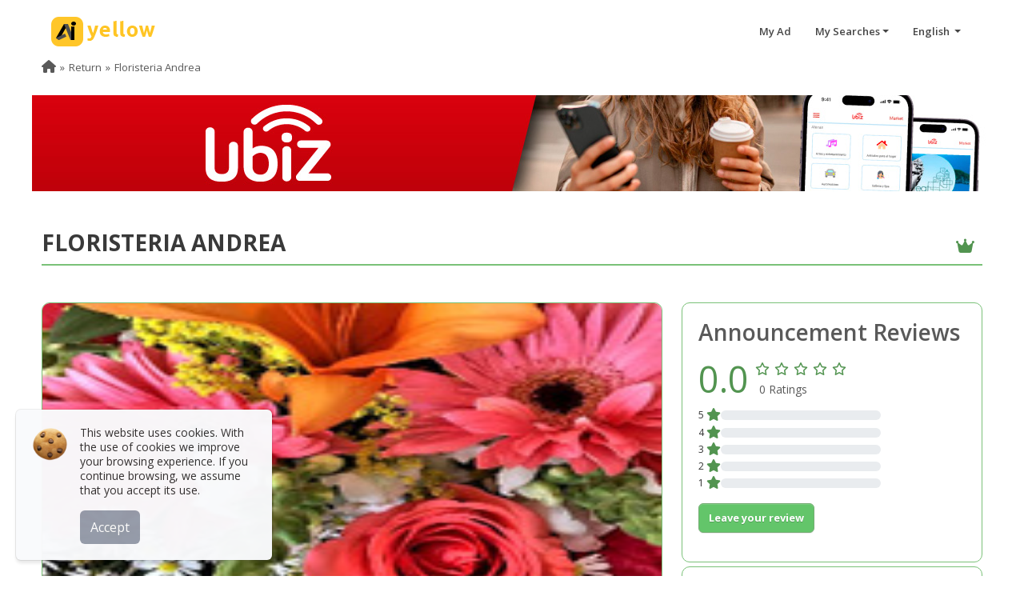

--- FILE ---
content_type: text/html; charset=UTF-8
request_url: https://www.aiyellow.com/Floristeria_andrea/
body_size: 17293
content:
<!DOCTYPE html><html lang="es"><head><meta name="google-adsense-account" content="ca-pub-6808594780857140"><meta http-equiv="Content-Type" content="text/html; charset=UTF-8"><meta name="viewport" content="width=device-width, initial-scale=1, maximum-scale=5"><link rel="dns-prefetch" href="https://pictures.aiyellow.com"><link rel="preconnect" href="https://pictures.aiyellow.com" crossorigin="anonymous"><link rel="dns-prefetch" href="https://cdn.jsdelivr.net"><link rel="preconnect" href="https://cdn.jsdelivr.net"><link rel="dns-prefetch" href="https://fonts.gstatic.com"><link rel="preconnect" href="https://fonts.gstatic.com"><link rel="preload" href="https://cdn.jsdelivr.net/npm/bootstrap@5.2.2/dist/css/bootstrap.min.css" as="style"><link rel="preload" href="/css/style.min.css?v=220" as="style"><link rel="preload" href="/fontawesome/webfonts/fa-regular-400.woff2" as="font" type="font/woff2" crossorigin="anonymous"><link rel="preload" href="/fontawesome/webfonts/fa-solid-900.woff2" as="font" type="font/woff2" crossorigin="anonymous"><link rel="preload" href="/fontawesome/webfonts/fa-brands-400.woff2" as="font" type="font/woff2" crossorigin="anonymous"><link rel="preload" href="/payments_icons/fonts/paymentfont-webfont.woff" as="font" type="font/woff" crossorigin="anonymous"><link rel="preload" href="https://fonts.googleapis.com/css?family=Open+Sans:400,600,700,800&display=swap" as="style" onload="this.onload=null;this.rel='stylesheet'"><link rel="apple-touch-icon" sizes="180x180" href="/img/apple-touch-icon.png"><noscript><link rel="stylesheet" href="https://fonts.googleapis.com/css?family=Open+Sans:400,600,700,800&display=swap"></noscript><style>.loadingPage {top: 0;left: 0;width: 100%;position: fixed;background: url(/img/ai_loading.gif) center center no-repeat;height: 100%;background-color: #fff !important;}#search{background-position-x: 70%;background-color: #bfbfbf;background-image: url();background-size: cover;}.footer .footer-social li {margin-right: 0!important;}</style><link href="https://ajax.googleapis.com/ajax/libs/jquery/3.7.1/jquery.min.js" rel="preload" as="script"><link href="/img/ai_loading.gif" as="image" rel="preload"><link rel="preload" href="/img/cookie.webp" as="image" type="image/webp"><script src="https://cdn.jsdelivr.net/npm/bootstrap@5.2.2/dist/js/bootstrap.bundle.min.js" defer rel="preload"></script><link rel="shortcut icon" href="https://pictures.aiyellow.com/portal/assets/img/favicon.ico" type="image/x-icon"><link rel="icon" href="https://pictures.aiyellow.com/portal/assets/img/favicon_32.png" sizes="32x32"><link rel='preconnect' href='https://container.aiyellow.com'/>
<link rel='dns-prefetch' href='https://container.aiyellow.com'/>
<title>Floristeria Andrea - San Gil - AiYellow</title>
<link rel='canonical'  href='https://www.aiyellow.com/Floristeria_andrea/'/>
<meta property="type" content="Article">
<meta name='description' content='Un Detalle Dice Más Que Mil Palabras, Y La Mejor Manera De Expresarlo Son Las Flores. Ofrecesmos Una Gran Variedad En Arreglos Florales Para Toda Ocasión. Decoracion De Eventos. Matrimonios, Primera Comunión, 15 Años, Aniversarios, Coronas Funebres Y Más. - floristerias san gil, floristeria andrea, decoraciones de eventos, decoración matrimonios, areglos, flores, fiestas, detalles, floristerías, quince años - Floristeria Andrea'>
<meta itemprop='name' content='Floristeria Andrea - San Gil - AiYellow'>
<meta itemprop='description' content='Un Detalle Dice Más Que Mil Palabras, Y La Mejor Manera De Expresarlo Son Las Flores. Ofrecesmos Una Gran Variedad En Arreglos Florales Para Toda Ocasión. Decoracion De Eventos. Matrimonios, Primera Comunión, 15 Años, Aniversarios, Coronas Funebres Y Más. - floristerias san gil, floristeria andrea, decoraciones de eventos, decoración matrimonios, areglos, flores, fiestas, detalles, floristerías, quince años - Floristeria Andrea'>
<meta name='keywords' content='floristerias san gil, floristeria andrea, decoraciones de eventos, decoración matrimonios, areglos, flores, fiestas, detalles, floristerías, quince años' />
<meta property='og:title' content='Floristeria Andrea - San Gil - AiYellow' />
<meta property='og:type' content='article' />
<meta property='og:url' content='https://www.aiyellow.com/Floristeria_andrea/' />
<link rel='preload' href='https://container.aiyellow.com/pictures/1700000_1800000/1780000_1790000/1783000_1784000/1783400_1783500/1783431/banners/e94160aaa6d1cdb1b196704f2d2f4e35.jpg?w=400' imagesrcset='https://container.aiyellow.com/pictures/1700000_1800000/1780000_1790000/1783000_1784000/1783400_1783500/1783431/banners/e94160aaa6d1cdb1b196704f2d2f4e35.jpg?w=300 300w,https://container.aiyellow.com/pictures/1700000_1800000/1780000_1790000/1783000_1784000/1783400_1783500/1783431/banners/e94160aaa6d1cdb1b196704f2d2f4e35.jpg?w=400 400w,https://container.aiyellow.com/pictures/1700000_1800000/1780000_1790000/1783000_1784000/1783400_1783500/1783431/banners/e94160aaa6d1cdb1b196704f2d2f4e35.jpg?w=560 560w,https://container.aiyellow.com/pictures/1700000_1800000/1780000_1790000/1783000_1784000/1783400_1783500/1783431/banners/e94160aaa6d1cdb1b196704f2d2f4e35.jpg 700w' imagesizes='(max-width: 600px) 30vw, (min-width: 601px) 775px' as='image' fetchpriority='high'>
<link href='https://container.aiyellow.com/pictures/1700000_1800000/1780000_1790000/1783000_1784000/1783400_1783500/1783431/banners/e94160aaa6d1cdb1b196704f2d2f4e35.jpg' rel='image_src' />
<meta property='og:image' content='https://container.aiyellow.com/pictures/1700000_1800000/1780000_1790000/1783000_1784000/1783400_1783500/1783431/banners/e94160aaa6d1cdb1b196704f2d2f4e35.jpg' />
<meta itemprop='image' content='https://container.aiyellow.com/pictures/1700000_1800000/1780000_1790000/1783000_1784000/1783400_1783500/1783431/banners/e94160aaa6d1cdb1b196704f2d2f4e35.jpg' />
<meta property='twitter:image' content='https://container.aiyellow.com/pictures/1700000_1800000/1780000_1790000/1783000_1784000/1783400_1783500/1783431/banners/e94160aaa6d1cdb1b196704f2d2f4e35.jpg' />
<meta property='og:site_name' content='AiYellow.com' />
<meta property='og:description' content='Un Detalle Dice Más Que Mil Palabras, Y La Mejor Manera De Expresarlo Son Las Flores. Ofrecesmos Una Gran Variedad En Arreglos Florales Para Toda Ocasión. Decoracion De Eventos. Matrimonios, Primera Comunión, 15 Años, Aniversarios, Coronas Funebres Y Más.'/>
<meta name='twitter:title' content='Floristeria Andrea - San Gil - AiYellow'>
<meta name='twitter:description' content='Un Detalle Dice Más Que Mil Palabras, Y La Mejor Manera De Expresarlo Son Las Flores. Ofrecesmos Una Gran Variedad En Arreglos Florales Para Toda Ocasión. Decoracion De Eventos. Matrimonios, Primera Comunión, 15 Años, Aniversarios, Coronas Funebres Y Más.'>
<meta name='twitter:site' content='@aiyellowcorp'>
<link rel='preload' href='https://www.aiyellow.com/img/patrocinador-ubiz.jpg' as='image'>
</head><body><div class="loadingPage" style="z-index: 9999999;"></div><div id="Gcontainer" style="display: none;"><div id="home" class="header-wrapper"><header id="header"><nav class="navbar"><a class="navbar-brand logo" href="/"><img src="/img/logo.png" alt="AiYellow" width="130" class="d-none d-sm-block"><img src="/img/logo-xs.png" alt="AiYellow" width="42" class="d-block d-sm-none" style="width: 42px;border-radius: 14px;margin-top: -10px;"></a><div id="hide-menu" class="pull-right"></div><div id="main-navbar"><ul class="menu pull-right"><li><a href="/office/login.php" target="_blank" title="My Ad">My Ad</a></li><li class="dropdown"><a href="#" class="dropdown-toggle" data-bs-toggle="dropdown">My Searches</a><div class="dropdown-menu dropdown-searches"></div></li><li class="dropdown"><a href="#" class="dropdown-toggle" data-bs-toggle="dropdown"> English                 </a><div class="dropdown-menu lang-contain"><i class="fa fa-caret-up"></i><ul class="language"><li><a href="?lang=en" rel="nofollow" title="English"><span>English</span></a></li><li><a href="?lang=es" rel="nofollow" title="Español"><span>Español</span></a></li><li><a href="?lang=fr" rel="nofollow" title="Français"><span>Français</span></a></li><li><a href="?lang=de" rel="nofollow" title="German - Deutsch"><span>German - Deutsch</span></a></li><li><a href="?lang=gr" rel="nofollow" title="Greek - Ελληνικά"><span>Greek - Ελληνικά</span></a></li><li><a href="?lang=it" rel="nofollow" title="Italian - Italiano"><span>Italian - Italiano</span></a></li><li><a href="?lang=pt" rel="nofollow" title="Portuguese"><span>Portuguese</span></a></li><li><a href="?lang=ro" rel="nofollow" title="Romanian - Română"><span>Romanian - Română</span></a></li><li><a href="?lang=th" rel="nofollow" title="Thai - ภาษาไทย"><span>Thai - ภาษาไทย</span></a></li></ul></div></li></ul></div></nav></header></div><style>.social-icon-container i{font-size: 30px;}.social-icon-container svg{width: 38px;height: 38px;margin-top: -14px;fill: #696969;}.social-icon-container:hover{color: inherit;}.social-icon-container svg:hover{fill: #3e3e3e;}.loader {width: 48px;height: 48px;border-radius: 50%;position: relative;animation: rotate 1s linear infinite}.loader::before , .loader::after {content: "";box-sizing: border-box;position: absolute;inset: 0px;border-radius: 50%;border: 5px solid #FFF;animation: prixClipFix 2s linear infinite ;}.loader::after{transform: rotate3d(90, 90, 0, 180deg );border-color: #fec629;}@keyframes rotate {0%   {transform: rotate(0deg)}100%   {transform: rotate(360deg)}}@keyframes prixClipFix {0%   {clip-path:polygon(50% 50%,0 0,0 0,0 0,0 0,0 0)}50%  {clip-path:polygon(50% 50%,0 0,100% 0,100% 0,100% 0,100% 0)}75%, 100%  {clip-path:polygon(50% 50%,0 0,100% 0,100% 100%,100% 100%,100% 100%)}}.custom-marker {padding: 10px;background: #fff;-webkit-border-radius: 4px;-moz-border-radius: 4px;border-radius:4px;border: #7F7F7F solid 1px;text-align: center;width: 250px;margin-top: -40px;}.custom-marker:after { content: '';position: absolute;border-style:solid;border-width: 7px 6px 0;border-color: #fff transparent;display: block;width: 0;z-index: 100;margin-left: -6px;bottom: -6px;left: 50%;}.custom-marker:before { content: '';position: absolute;border-style: solid;border-width: 7px6px 0;border-color: #7F7F7F transparent;display: block;width: 0;z-index: 0;margin-left: -6px;bottom: -7px;left: 50%;}.cover{margin-top: 60px}.list-actions{display: flex;justify-content: space-evenly;align-content: space-around;align-items: center;background-color: #fff;z-index: 10;position: sticky;margin: auto;margin-top: -25px;margin-bottom: 20px;min-width: 300px;max-width: 650px;width: 95%;}.cont-promo{overflow: hidden;text-overflow: ellipsis;display: -webkit-box;-webkit-line-clamp: 2;-webkit-box-orient: vertical;white-space: pre-line;}</style><section id="central" class="cover"><section id="ads-detail" class="detail-super" data-ng-if="ad"><div class="container-fluid cont-1200"><!-- Breadcrumb --><div class="row"><div id='qrcode-print' class="onlyprint text-center"></div><div class="col-12"><ol class="breadcrumb" role="menu"><li role="none"><a href="https://www.aiyellow.com" role="menuitem" aria-label="Home"><i class="fa fa-home"></i></a></li><li role="none"><a href="javascript:history.back(1)" role="menuitem" aria-label="Return">Return</a></li><li role="none" class="active"><a href="javascript:;" role="menuitem">Floristeria Andrea</a></li></ol></div><div class="col-12 mb-5"><!-- License --><div class="row"><a href="https://www.ubiz.mobi"  target="_blank" class="col-12 col-sm-12 p-0"><img src="https://www.aiyellow.com/img/patrocinador-ubiz.jpg" alt="logo"></a></div></div><div class="col-12"><h1 class="homepage-title d-flex flex-column flex-md-row justify-content-between mb-5 align-items-center fs-3"><b>Floristeria Andrea</b><span class="fs-5 text-center mt-2"><i class="fa-solid fa-crown"></i></span></h1></div></div><div class="row"><div class="col-12 col-md-8"><!-- Descripcion --><section class="detail detail-body"><!-- Banners --><div class="row mb-4"><div class="col-12"><div id="carouselbanner" class="carousel slide carousel-fade detail-img" data-bs-ride="carousel"><div class="carousel-inner"><div class="carousel-item active" data-bs-interval="5000"><img src="https://container.aiyellow.com/pictures/1700000_1800000/1780000_1790000/1783000_1784000/1783400_1783500/1783431/banners/e94160aaa6d1cdb1b196704f2d2f4e35.jpg?w=400"srcset="https://container.aiyellow.com/pictures/1700000_1800000/1780000_1790000/1783000_1784000/1783400_1783500/1783431/banners/e94160aaa6d1cdb1b196704f2d2f4e35.jpg?w=300 300w,https://container.aiyellow.com/pictures/1700000_1800000/1780000_1790000/1783000_1784000/1783400_1783500/1783431/banners/e94160aaa6d1cdb1b196704f2d2f4e35.jpg?w=400 400w,https://container.aiyellow.com/pictures/1700000_1800000/1780000_1790000/1783000_1784000/1783400_1783500/1783431/banners/e94160aaa6d1cdb1b196704f2d2f4e35.jpg?w=560 560w,https://container.aiyellow.com/pictures/1700000_1800000/1780000_1790000/1783000_1784000/1783400_1783500/1783431/banners/e94160aaa6d1cdb1b196704f2d2f4e35.jpg 700w"sizes="(max-width: 600px) 30vw, (min-width: 601px) 775px" width="775" style="aspect-ratio: 2 / 1;" alt="img" class="img-responsive img-thumb" decoding="async" fetchpriority="high" /></div></div></div></div></div><div class="row"><div class="col-12"><p class="detail-description fs-6">Un Detalle Dice Más Que Mil Palabras, Y La Mejor Manera De Expresarlo Son Las Flores. Ofrecesmos Una Gran Variedad En Arreglos Florales Para Toda Ocasión. Decoracion De Eventos. Matrimonios, Primera Comunión, 15 Años, Aniversarios, Coronas Funebres Y Más.</p></div></div></section><div class="detail pb-5"><section class="detail-body"><div class="row px-2"><h2 class="fw-semibold p-0">Contact Information</h2><hr><p class="col-12 col-md-6 pb-1 d-flex justify-content-between align-items-center p-0"><span><i class="me-2 fa-md fa-solid fa-phone"></i> 7240767 </span><a href="tel:7240767" class="d-block d-md-none btn btn-super btn-large " title="Call"><i class="fa-sm fa-solid fa-phone-volume"></i></a></p><p class="col-12 col-md-6 pb-1 d-flex justify-content-between align-items-center p-0"><span><i class="me-2 fa-md fa-solid fa-phone"></i> 3177992634</span><a href="tel:3177992634" class="d-block d-md-none text-center btn btn-super btn-large " title="Call" ><i class="fa-sm fa-solid fa-phone-volume"></i></a></p><p class="col-12 col-md-6 pb-1 d-flex justify-content-between align-items-center p-0"><span><i class="me-2 fa-md fa-brands fa-line"></i> 3208221430</span><a href="line://3208221430" class="d-block d-md-none btn btn-super btn-large " target="_blank" title="Line"><i class="fa-sm fa-brands fa-line"></i></a></p><p class="col-12 col-md-6 pb-1 d-flex justify-content-between align-items-center p-0"><span><i class="me-2 fa-lg fa-brands fa-whatsapp"></i> 3208221430</span><a href="https://wa.me/3208221430" class="d-block d-md-none btn btn-super btn-large " target="_blank" title="WhatsApp"><i class="fa-sm fa-brands fa-whatsapp"></i></a></p><p class="col-12 col-md-6 pb-2 p-0"><i class="me-2 fa-md fa-solid fa-globe"></i> <a href="http://warnetjhon03.wixsite.com/floristeria-andrea" target="_blank" rel="nofollow" class="btn-link" title="Floristeria Andrea">warnetjhon03.wixsite.com/floristeria-andrea</a></p><p class="col-12 pb-2 p-0"><i class="me-2 fa-md fa fa-map-marker-alt"></i> Carrera 8 12 17 Edificio Santa Cruz Local 1  , Barrio Centro - San Gil, Santander, Colombia</p></div><div class="row"><div class="col-12 col-sm-6 mt-4"><!-- Social Network--><h3 class="fs-5">Follow us on:</h3><ul class="mt-2"><li class="me-2 mb-1 d-inline-block"><a href="https://www.facebook.com/floristeria.andrea.16" class="social-icon-container" target="_blank" aria-label="https://www.facebook.com/floristeria.andrea.16"><i class="fa-brands fa-facebook"></i></a></li><li class="me-2 mb-1 d-inline-block"><a href="https://www.twitter.com/FloristeraAndr2" class="social-icon-container" target="_blank" aria-label="https://www.twitter.com/FloristeraAndr2"><i class="fa-brands fa-x-twitter"></i></a></li><li class="me-2 mb-1 d-inline-block"><a href="https://www.youtube.com/channel/UCozERDhdViZo1gVRBcu9Bcg" class="social-icon-container" target="_blank" aria-label="https://www.youtube.com/channel/UCozERDhdViZo1gVRBcu9Bcg"><i class="fa-brands fa-youtube"></i></a></li><li class="me-2 mb-1 d-inline-block"><a href="https://www.instagram.com/floristeria.andrea.16/" class="social-icon-container" target="_blank" aria-label="https://www.instagram.com/floristeria.andrea.16/"><i class="fa-brands fa-instagram"></i></a></li></ul></div><div class="col-12 col-sm-6 mt-4"><h3 class="fs-5">We accept: </h3><ul class="mt-2" style="color:#797979;"><li class="me-1 mb-1 d-inline-block"><i class="pf pf-lg pf-ytc" title="YTC"></i></li><li class="me-1 mb-1 d-inline-block"><i class="pf pf-lg pf-eth" title="Ethereum"></i></li><li class="me-1 mb-1 d-inline-block"><i class="pf pf-lg pf-bitcoin-sign" title="Bitcoins"></i></li><li class="me-1 mb-1 d-inline-block"><i class="pf pf-lg pf-credit-card" title="Credit Card"></i></li><li class="me-1 mb-1 d-inline-block"><i class="pf pf-lg pf-discover" title="Discover"></i></li><li class="me-1 mb-1 d-inline-block"><i class="pf pf-lg pf-western-union" title="Western Union"></i></li><li class="me-1 mb-1 d-inline-block"><i class="pf pf-lg pf-paypal" title="Paypal"></i></li></ul></div></div></section></div><div class="list-actions"><button type="button" class="btn btn-super btn-sm fs-sm-5 bookmark" data-id="))T7" style="display:none;" title="Remove My Favorites"><i class="fa-solid fa-heart"></i> <span class="d-none d-md-inline-block">Remove from Favorites</span></button><button type="button" class="btn btn-super btn-sm fs-sm-5 bookmark" data-id="))T7"   title="My Favorites"><i class="fa-regular fa-heart"></i> <span class="d-none d-md-inline-block">My Favorites</span></button><button type="button" class="btn btn-super btn-sm fs-sm-5 share_mobil share_ad" data-title="Floristeria Andrea - San Gil - AiYellow" data-text="Un Detalle Dice Más Que Mil Palabras, Y La Mejor Manera De Expresarlo Son Las Flores. Ofrecesmos Una Gran Variedad En Arreglos Florales Para Toda Ocasión. Decoracion De Eventos. Matrimonios, Primera Comunión, 15 Años, Aniversarios, Coronas Funebres Y Más. - floristerias san gil, floristeria andrea, decoraciones de eventos, decoración matrimonios, areglos, flores, fiestas, detalles, floristerías, quince años - Floristeria Andrea" data-url="https://www.aiyellow.com/Floristeria_andrea/" title="Share"><i class="fa-solid fa-share-nodes"></i> <span class="d-none d-md-inline-block">Share</span></button><button type="button" class="btn btn-super btn-sm fs-sm-5 share_desktop" title="Share" data-bs-toggle="dropdown"><i class="fa-solid fa-share-nodes"></i> <span class="d-none d-md-inline-block">Share</span></button><div class="dropdown-menu share" style="z-index:  999;float: right;min-width:  110px;left: auto;right: 20px;top: 45px;"><ul><li class="px-2 fw-normal"><a href="https://www.facebook.com/sharer.php?u=https://www.aiyellow.com/Floristeria_andrea/" target="_blank"><i class="fa-brands fa-facebook-f"></i> Facebook</a></li><li class="px-2 fw-normal"><a href="https://twitter.com/share?url=https://www.aiyellow.com/Floristeria_andrea/&amp;text=Floristeria+Andrea+-+San+Gil+-+AiYellow" target="_blank"><i class="fa-brands fa-x-twitter"></i> Twitter</a></li><li class="px-2 fw-normal"><a href="https://pinterest.com/pin/create/link/?url=https://www.aiyellow.com/Floristeria_andrea//&amp;description=Floristeria+Andrea+-+San+Gil+-+AiYellow" target="_blank"><i class="fa-brands fa-pinterest-p"></i> Pinterest</a></li><li class="px-2 fw-normal"><a href="tg://msg?text=Floristeria+Andrea+-+San+Gil+-+AiYellow%3Ahttps://www.aiyellow.com/Floristeria_andrea/" target="_blank"><i class="fa-brands fa-telegram"></i> Telegram</a></li><li class="px-2 fw-normal"><a href="https://www.linkedin.com/shareArticle?mini=true&amp;url=https://www.aiyellow.com/Floristeria_andrea//&amp;title=Floristeria+Andrea+-+San+Gil+-+AiYellow&amp;ro=false&amp;summary=&amp;source=" target="_blank"><i class="fa-brands fa-linkedin-in"></i> Linkedin</a></li><li class="px-2 fw-normal" class="d-block d-sm-none"><a href="https://wa.me/?text=Floristeria+Andrea+-+San+Gil+-+AiYellow%3Ahhttps://www.aiyellow.com/Floristeria_andrea/" target="_blank"><i class="fa-brands fa-whatsapp"></i>  Whatsapp</a></li></ul></div><button type="button" class="btn btn-super btn-sm fs-sm-5 flagmodalaskme" data-bs-toggle="modal" data-bs-target="#askme"  onclick="flagmodalaskme = true" title="Make a query"><i class="fa fa-envelope"></i> <span class="d-none d-md-inline-block">Contact</span></button><button type="button" class="openmap btn btn-super btn-sm fs-sm-5 mapLink" id="openmap" title="View Map"><i class="fa-solid fa-map-location-dot"></i> <span class="d-none d-md-inline-block">View Map</span></button></div><div ></div></div><div class="col-12 col-md-4"><div class="row"><div class="col-sm-6 col-md-12"><section class="detail"><div class="justify-content-start d-flex"><div class="rating-snap"><h3 class="fw-semibold">Announcement Reviews</h3><div class="rating-average d-flex flex-row flex-nowrap align-items-center align-content-center"><div style="font-size: 45px;" class="rank-points ng-binding">0.0</div><div style="padding: 2px 0 2px 5px;"><div class="rating  d-inline-block mb-1"><span><i class="no-pointer fa-regular fa-star"></i></span><span><i class="no-pointer fa-regular fa-star"></i></span><span><i class="no-pointer fa-regular fa-star"></i></span><span><i class="no-pointer fa-regular fa-star"></i></span><span><i class="no-pointer fa-regular fa-star"></i></span></div><div class="ps-2">0 Ratings</div></div></div><ul class="list-snapshot"><li class="position-relative mb-0"><span class="rs-ref" style="display: inline-flex;font-size: 12px;">5 <i class="fa-solid fa-star no-pointer"></i></span><div class="progress rs-progress d-inline-flex"><div class="progress-bar" role="progressbar" aria-valuenow="" aria-valuemin="0" aria-valuemax="100" aria-label="5 star" style="width: 0%"></div></div><span class="rs-value ng-binding"></span></li><li class="position-relative mb-0"><span class="rs-ref" style="display: inline-flex;font-size: 12px;">4 <i class="fa-solid fa-star no-pointer"></i></span><div class="progress rs-progress d-inline-flex"><div class="progress-bar" role="progressbar" aria-valuenow="" aria-valuemin="0" aria-valuemax="100" aria-label="4 star" style="width: 0%"></div></div><span class="rs-value ng-binding"></span></li><li class="position-relative mb-0"><span class="rs-ref" style="display: inline-flex;font-size: 12px;">3 <i class="fa-solid fa-star no-pointer"></i></span><div class="progress rs-progress d-inline-flex"><div class="progress-bar" role="progressbar" aria-valuenow="" aria-valuemin="0" aria-valuemax="100" aria-label="3 star" style="width: 0%"></div></div><span class="rs-value ng-binding"></span></li><li class="position-relative mb-0"><span class="rs-ref" style="display: inline-flex;font-size: 12px;">2 <i class="fa-solid fa-star no-pointer"></i></span><div class="progress rs-progress d-inline-flex"><div class="progress-bar" role="progressbar" aria-valuenow="" aria-valuemin="0" aria-valuemax="100" aria-label="2 star" style="width: 0%"></div></div><span class="rs-value ng-binding"></span></li><li class="position-relative mb-0"><span class="rs-ref" style="display: inline-flex;font-size: 12px;">1 <i class="fa-solid fa-star no-pointer"></i></span><div class="progress rs-progress d-inline-flex"><div class="progress-bar" role="progressbar" aria-valuenow="" aria-valuemin="0" aria-valuemax="100" aria-label="1 star" style="width: 0%"></div></div><span class="rs-value ng-binding"></span></li></ul><p class="mt-3"><button type="button" class="btn btn-super" data-bs-toggle="modal" data-bs-target="#modalopinion">Leave your review</button></p></div></div></section></div><!--Link Directo--><div class="col-sm-6 col-md-12"><section class="detail"><p class="weblink"><b>Direct link to this ad: </b></p><a href="//www.aiyellow.com/Floristeria_andrea/" target="_blank" class="btn-link text-break"> https://www.aiyellow.com/Floristeria_andrea/</a><p class="mt-2 mb-0"><b>ID:</b> 1783431 - <b>R: </b>200</p></section></div></div></div></div><!-- Acciones --><section><div class="row"><div class="col-12 mb-3 mt-3"><p class="float-start" style="font-size: 11px; color: #999;">Keywords:</p><button type="button" data-url="/search/CO/floristerias+san+gil" class="btn btn-super fw-normal float-start keywords mb-2 me-1 p-1" >floristerias san gil</button><button type="button" data-url="/search/CO/floristeria+andrea" class="btn btn-super fw-normal float-start keywords mb-2 me-1 p-1" >floristeria andrea</button><button type="button" data-url="/search/CO/decoraciones+de+eventos" class="btn btn-super fw-normal float-start keywords mb-2 me-1 p-1" >decoraciones de eventos</button><button type="button" data-url="/search/CO/decoraci%C3%B3n+matrimonios" class="btn btn-super fw-normal float-start keywords mb-2 me-1 p-1" >decoración matrimonios</button><button type="button" data-url="/search/CO/areglos" class="btn btn-super fw-normal float-start keywords mb-2 me-1 p-1" >areglos</button><button type="button" data-url="/search/CO/flores" class="btn btn-super fw-normal float-start keywords mb-2 me-1 p-1" >flores</button><button type="button" data-url="/search/CO/fiestas" class="btn btn-super fw-normal float-start keywords mb-2 me-1 p-1" >fiestas</button><button type="button" data-url="/search/CO/detalles" class="btn btn-super fw-normal float-start keywords mb-2 me-1 p-1" >detalles</button><button type="button" data-url="/search/CO/florister%C3%ADas" class="btn btn-super fw-normal float-start keywords mb-2 me-1 p-1" >floristerías</button><button type="button" data-url="/search/CO/quince+a%C3%B1os" class="btn btn-super fw-normal float-start keywords mb-2 me-1 p-1" >quince años</button></div></div></section><section class="actions"><ul class="d-flex justify-content-between"><li><a href="#" onclick="modalfriend('1783431')"><i class="fa-regular fa-share-from-square"></i> Recommend to a friend</a></li><li class="me-0 text-end"><a href="#" data-bs-toggle="modal" data-bs-target="#report" class="report btn-link">Report this ad</a></li></ul></section><!-- Video --><div class="modal fade" id="video" tabindex="-1" role="dialog" aria-labelledby="myModalLabel" aria-hidden="true" data-bs-backdrop="static" data-bs-keyboard="false"><div class="modal-dialog modal-lg" style="max-width: 815px; min-height: 400px;"><div class="modal-content" style="border: 0px;background-color: transparent;"><div class="modal-header" style="background-color: transparent; opacity: 0.5;"><button type="button" class="btn-close btn-close-white" aria-label="Close" onclick="closeVideo()"></button></div><div style="min-height: 450px; background: url(/img/loading.gif) no-repeat center; background-size: 50px;"><iframe src="" frameborder='0' allow='autoplay; encrypted-media' allowfullscreen style="max-width: 100%; width: 100%; min-height: 450px; height: 100%;" id="video_modal"></iframe></div></div></div></div><!-- Gelleries --><div class="modal fade" id="modal_gallery" tabindex="-1" role="dialog" aria-labelledby="myModalLabel" aria-hidden="true"><div class="modal-dialog modal-fullscreen"><div class="modal-content" style="border: 0; background-color: rgba(0, 0, 0, 0.5);"><div class="modal-header" style="background-color: #000; opacity: 0.5;"><button type="button" class="btn-close btn-close-white" data-bs-dismiss="modal" aria-label="Close"></button></div><div class="modal-body pt-0" style="background-color: rgba(0, 0, 0, 0.5);"><div id="loadingphotos" style="position: absolute;left: 50%;top: 50%; margin-right: -50%;transform: translate(-50%, -50%);"><span class="loader" style="display:block;"></span></div><!--<div id="modal_picture_gallery" style="height:100%"></div>--><iframe src="" id="modal_picture_gallery" style="width: 100%;height: 100%;"></iframe></div></div></div></div><!-- Map--><div class="modal fade" id="map" tabindex="-1" role="dialog" aria-labelledby="myModalLabel" aria-hidden="true"><div class="modal-dialog modal-xl"><div class="modal-content" style="border: 0px;"><div class="modal-header" style="/*background-color:#000;opacity: 0.5;*/"><button type="button" class="btn-close btn-close" data-bs-dismiss="modal" aria-label="Close"></button></div><div class="modal-body"><div class="row"><div class="col-md-12"><div id="businessmap"></div></div><div class="col-md-12 text-center pt-3"><a href="https://www.google.com/maps/dir/?api=1&amp;destination=," id="destination_map" target="_blank" class=" btn btn-super"><i class="fa-solid fa-diamond-turn-right"></i> How to get there</a></div></div></div></div></div></div><!-- Modal Te llamamos --><div class="modal fade" id="callme" tabindex="-1" role="dialog" aria-labelledby="myModalLabel" aria-hidden="true"><div class="modal-dialog"><div class="modal-content"><div class="modal-header"><h4 class="modal-title">Will call you</h4><button type="button" class="btn-close" data-bs-dismiss="modal" aria-hidden="true"></button></div><div class="modal-body"><div class="row"><div class="col-md-12"><div id="OK_wc" class="alert alert-success" style="display:none;">Your request has been sent</div><form class="inst-form" role="form" id="frm_wc" method="post"><div class="alert alert-sm text-center alert-danger" style="display:none;" id="error_wc"></div><h6>On completion of this form, you would have requested that the advertiser contact you telephonically.</h6><div class="row"><div class="col-md-6 col-md-offset-3 mb-3"><div class="form-group"><label for="name">Name and last name</label><input type="text" class="form-control" id="name_wc" name="name_wc" required></div></div><div class="col-md-6 col-md-offset-3 mb-3"><div class="form-group"><label for="phone">Telephone number</label><input type="text" class="form-control" id="phone_wc" name="phone_wc" required></div></div></div><div class="form-actions" data-ng-if="viewcallme"><input type="hidden" name="id" value="callme"><input type="hidden" name="idAd" value="1783431"><div class="row" id="row_send"><div class="col-12"><div class="row"><div class="col-sm-12 col-md-8 mt-3"><div class="g-recaptcha" data-sitekey="6LeKTkwUAAAAAPeah1ONX4MnBh5mu4DNt4pwVDYt" style="text-align: -webkit-center;margin-top: -15px;margin-bottom: 15px; text-align: -moz-center;"></div></div><div class="col-sm-12 col-md-4 text-end"><button type="submit" class="btn btn-lg btn-success float-end" id="btn_callme" style="margin-top: 15px">Send</button><div class="spinner-border text-success mt-3" role="status" id="callmeloader" style="display:none;"><span class="visually-hidden">Loading...</span></div></div></div></div></div></div></form></div></div></div></div></div></div><!-- Modal Realizar consulta --><div class="modal fade" id="askme" tabindex="-1" role="dialog" aria-labelledby="myModalLabel" aria-hidden="true"><div class="modal-dialog"><div class="modal-content"><div class="modal-header"><h4 class="modal-title">Make a query</h4><button type="button" class="btn-close" data-bs-dismiss="modal" aria-hidden="true"></button></div><div class="modal-body"><div class="row"><div class="col-md-12"><div id="OK_qu" class="alert alert-success" style="display:none;">Your query has been sent</div><form class="inst-form" role="form" id="frm_query" method="post"><input type="hidden" name="idAd" value="1783431"><input type="hidden" name="id" value="askme"><div id="error_qu" class="alert alert-sm text-center alert-danger" style="display:none"></div><fieldset><legend class="fs-5">The fields marked with (*) are mandatory.</legend><div class="row"><div class="col-md-6"><div class="mb-3"><label for="name">Name and last name*</label><input type="text" class="form-control" id="name_qu" name="name_qu" required></div></div><div class="col-md-6"><div class="mb-3"><label for="mail">E-mail*</label><input type="email" class="form-control" id="email_qu" name="email_qu" required></div></div></div><div class="row"><div class="col-md-6"><div class="mb-3"><label for="country">Country*</label><input type="text" class="form-control" id="country_qu" name="country_qu" required></div></div><div class="col-md-6"><div class="mb-3"><label for="phone">Telephone number*</label><input type="text" class="form-control" id="phone_qu" name="phone_qu" required></div></div></div><div class="row"><div class="col-md-12"><label for="query">Your query:</label><textarea class="form-control" rows="4" id="query_qu" name="query_qu" required></textarea></div></div></fieldset><div class="form-actions"><div class="row"><div class="col-12"><div class="row align-items-center"><div class="col-sm-12 col-md-8 mt-4"><div class="g-recaptcha" data-sitekey="6LeKTkwUAAAAAPeah1ONX4MnBh5mu4DNt4pwVDYt" style="text-align: -webkit-center;margin-top: -15px;margin-bottom: 15px; text-align: -moz-center;"></div></div><div class="col-sm-12 col-md-4 text-end"><button class="btn btn-lg btn-success float-end" style="margin-top: 15px" id="askmesend">Send</button><div class="spinner-border text-success" role="status" id="askmeloader" style="display:none;"><span class="visually-hidden">Loading...</span></div></div></div></div></div></div></form></div></div></div></div></div></div><!-- Modal reportar anuncio --><div class="modal fade" id="report" tabindex="-1" role="dialog" aria-labelledby="myModalLabel" aria-hidden="true"><div class="modal-dialog"><div class="modal-content"><div class="modal-header"><h4 class="modal-title">Report the ad</h4><button type="button" class="btn-close" data-bs-dismiss="modal" aria-hidden="true"></button></div><div class="modal-body"><div class="row"><div class="col-md-12"><div class="alert alert-success" id="OK_report" style="display: none">Your query has been sent</div><div class="alert alert-sm text-center alert-danger" id="error_report" style="display: none"></div><form class="inst-form" role="form" id="frm_report" method="post"><div class="row"><div class="col-12 col-md-6 col-md-offset-3"><div class="form-group mb-3"><label for="name">Name and last name*</label><input type="text" class="form-control" id="name_rp" name="name_rp" required></div></div><div class="col-12 col-md-6 col-md-offset-3"><div class="form-group mb-3"><label for="mail">E-mail*</label><input type="email" class="form-control" id="email_rp" name="email_rp" required></div></div><div class="col-12"><div class="form-group mb-3"><label for="why_report">Reason for reporting*</label><select class="form-control" id="why_rp" name="why_rp" required><option value="Promotes or incites hatred">Promotes or incites hatred</option><option value="It is violent or fosters illegal activities">It is violent or fosters illegal activities</option><option value="Violates my copyrights">Violates my copyrights</option></select></div></div><div class="col-12" ng-show="FromReport.why_rp"><div class="form-group mb-3"><label></label><textarea name="comment" class="form-control" required></textarea></div></div></div><div class="form-actions"><div class="row" id="row_send"><div class="col-12"><div class="row"><div class="col-sm-12 col-md-8"><div class="g-recaptcha" data-sitekey="6LeKTkwUAAAAAPeah1ONX4MnBh5mu4DNt4pwVDYt" style="text-align: -webkit-center;margin-top: -15px;margin-bottom: 15px; text-align: -moz-center;"></div></div><div class="col-sm-12 col-md-4 text-end"><input type="hidden" id="idAd" name="idAd" class="input-large" value="1783431"><input type="hidden" name="id" value="reportAd"><button type="submit" id="btn_send_report" class="btn btn-lg btn-success float-end" style="margin-top: 15px">Send</button><div class="spinner-border text-success" role="status" id="sending_report" style="display:none;"><span class="visually-hidden">Loading...</span></div></div></div></div></div></div></form></div></div></div></div></div></div></div></section></section><!-- Inicio Modal opinion--><form class="modal fade" id="modalopinion"><div class="modal-dialog" role="document"><div class="modal-content"><div class="modal-header"><h5 class="modal-title">Leave your review</h5><button type="button" class="btn-close" data-bs-dismiss="modal" aria-label="Close"></button></div><div class="modal-body"><div id="contOp" class=""><div class="from-group mb-3"><label for="basic-url" class="form-label">Your name*</label><input type="text" class="form-control" id="name-op" aria-describedby="basic-addon3" placeholder=""></div><div class="from-group mb-3"><label for="basic-url" class="form-label">Email*</label><input type="text" class="form-control" id="email-op" aria-describedby="basic-addon3" placeholder=""></div><div class="from-group mb-3"><label class="form-label">Your rating*</label><div class="d-flex"><div><span data-value="1" class="votoOp fa-regular fa-star"></span><span data-value="2" class="votoOp fa-regular fa-star"></span><span data-value="3" class="votoOp fa-regular fa-star"></span><span data-value="4" class="votoOp fa-regular fa-star"></span><span data-value="5" class="votoOp fa-regular fa-star"></span></div><input type="hidden" name="comment_rating_ra" id="comment_rating_ra" value="0"><span class="ms-2 changing_stars">0</span><span>/5</span><p style="color:red;display:none" class="stars_error"></p></div></div><div class="from-group"><label class="form-label">Comment (optional)</label><textarea style="min-height:120px" id="comment-op" class="form-control" aria-label="With textarea" placeholder="Please complete your comment" maxlength="500"></textarea></div></div><div id="scode" style="display:none;"><div class="row mt-2"><div class="col-12 text-center pb-3">Verify your comment</div><div class="col-12 text-start">To ensure the authenticity of reviews, we have sent a verification code to your email. Enter the code below to validate your comment and make it visible on the platform.</div><div class="col-12 text-center mt-3"><input type="number" name="scode" id="scode_review" class="form-control text-center" style="width: 200px;margin: 0px auto;" placeholder="CODE"></div><div class="col-12 text-start pt-3">If you did not receive the email, check your spam folder or request a new code.</div><div class="col-12 text-center mt-3"><button type="button" class="btn btn-primary" id="resendcode_review">Request new code</button></div></div></div><div class="row mt-3"><div class="col-sm-12 alert alert-danger text-center" id="erroresOP" style="display:none;"></div><div class="col-sm-12 alert alert-success text-center" id="enviado_okOP" style="display:none;">We have sent you an email to your email inbox to verify the account and publish your review.</div></div><input type="hidden" name="ip-op" id="ip-op" value="3.135.225.133"><input type="hidden" name="idAnuncio" id="idAnuncio" value="1783431"><input type="hidden" name="pagina" id="pagina" value="Floristeria_andrea"><input type="hidden" name="titulo" id="titulo" value="Floristeria Andrea"><button type="button" class="btn btn-secondary mt-4" id="submit_review">Submit review</button><div class="spinner-border text-warning mt-4" role="status" id="submiting_review" style="display:none;"><span class="visually-hidden">Loading...</span></div></div></div></div></form><!-- Fin Modal opinion--><div class="modal fade" id="modal_reviews" tabindex="-1"><div class="modal-dialog modal-dialog-scrollable modal-lg"><div class="modal-content"><div class="modal-header"><p class="modal-title">Announcement Reviews</p><button type="button" class="btn-close" data-bs-dismiss="modal" aria-label="Close"></button></div><div class="modal-body" style="overflow-x: hidden;"><div class="row" id="reviewsmodal"></div><div class="row" id="loadingreviews" style="display: none;"><div class="col-12 text-center"><div class="spinner-border text-primary" role="status"><span class="visually-hidden">Loading</span></div></div></div><div class="row"><div class="col-12"></div></div></div><div class="modal-footer"><button type="button" class="btn btn-super btn-sm" data-bs-dismiss="modal">Close</button></div></div></div></div><div class="container fixed-bottom d-block d-md-none p-0"><div class="d-flex justify-content-between py-2 text-center btn-super"><div class="flex-grow-1 white"><a href="tel:7240767" arial-label="Call" class="white"><i class="fa-solid fa-phone fa-2x"></i> <br> Call</a></div><div style="width: 1px;background: #fff;"></div><div class="flex-grow-1 white"><a href="" class="white openmap"><i class="fa-solid fa-diamond-turn-right fa-2x"></i> <br> Address</a></div><div style="width: 1px;background: #fff;"></div><div class="flex-grow-1 white"><a href="http://warnetjhon03.wixsite.com/floristeria-andrea" target="_blank" rel="nofollow" class="btn-link white" title="Floristeria Andrea" arial-label="Web"><i class="fa-solid fa-globe fa-2x"></i></a> <br> Web</div></div></div><!--footer--><section id="footer" class="footer" style="min-width: 320px"><footer class="container fluid"><div class="row footer-row px-3 align-self-center"><div class="col-12 col-sm-3"><a href="/" title="AiYellow" class="logo-footer"><img src="/img/logo.png?2" alt="AiYellow.com" loading="lazy" width="130" height="37"></a></div><div class="col-12 col-sm-9 f-feature-logo"><a href="https://stats.aiyellow.com/"><img src="/img/logo_stats.svg" alt="AiYellow Stadistic Center" loading="lazy" width="40" height="23"><div class="ffl-txt"><span>AiYellow </span><span>Statistic Center</span></div></a></div></div><div class="row footer-row footer-aipages"><div class="accordion accordion-flush row m-auto mb-4" id="footer_aboutus"><div class="footer_column"><div class="accordion-item"><h2 class="accordion-header" id="flush-aboutus"><button class="accordion-button collapsed" type="button" data-bs-toggle="collapse" data-bs-target="#footer_about_us_collapse" aria-expanded="true" aria-controls="footer_about_us_collapse"><span>About us</span></button></h2><div id="footer_about_us_collapse" class="accordion-collapse collapse" data-bs-parent="#footer_aboutus"><div class="accordion-body"><ul><li><a href="/about-us">About GDC</a></li><li><a href="/coop-world">Coop World</a></li><li><a href="/institutional_team">Institutional Team</a></li><li><a href="/staff-members">Corporate team</a></li><li style="cursor: pointer;color: #797979;"><a href="javascript:void(0);" data-bs-toggle="modal" data-bs-target=".modal-contactus" role="button" aria-label="Contact us">Contact us</a></li></ul></div></div></div></div><div class="footer_column"><div class="accordion-item"><h2 class="accordion-header" id="flush-suscriptions"><button class="accordion-button collapsed" type="button" data-bs-toggle="collapse" data-bs-target="#footer_suscriptions_collapse" aria-expanded="true" aria-controls="footer_suscriptions_collapse"><span>360 Subscription</span></button></h2><div id="footer_suscriptions_collapse" class="accordion-collapse collapse" data-bs-parent="#footer_aboutus"><div class="accordion-body"><ul><li><a href="/360_inclusion">Digital inclusion</a></li><li><a href="/360_suscription">Digital Subscription 360</a></li><li><a href="/digital-platforms">Digital platforms</a></li><li><a href="/360_technical">Accredited technicians</a></li></ul></div></div></div></div><div class="footer_column"><div class="accordion-item"><h2 class="accordion-header"><button class="accordion-button collapsed" type="button" data-bs-toggle="collapse" data-bs-target="#footer_amawebs_collapse" aria-expanded="true" aria-controls="footer_amawebs_collapse"><span >AiYellow</span></button></h2><div id="footer_amawebs_collapse" class="accordion-collapse collapse" data-bs-parent="#footer_aboutus"><div class="accordion-body"><ul><li><a href="/about">About AiYellow</a></li><li><a href="/features">Characteristics</a></li><li><a href="/products_compare" data-ui-sref="">Compare Our Products</a></li><li><a href="https://www.gdc.coop/find_promoters.php" target="_blank">Find Promoters</a></li></ul></div></div></div></div><div class="footer_column"><div class="accordion-item"><h2 class="accordion-header"><button class="accordion-button collapsed" type="button" data-bs-toggle="collapse" data-bs-target="#footer_ecosystem_collapse" aria-expanded="true" aria-controls="footer_ecosystem_collapse"><span>GDC ecosystem</span></button></h2><div id="footer_ecosystem_collapse" class="accordion-collapse collapse" data-bs-parent="#footer_aboutus"><div class="accordion-body"><ul><li><a href="/cdp">Coop Dynamic Program 4.0</a></li><li><a href="/promoter">Promoters</a></li><li><a href="/franchises">Franchises</a></li><li><a href="/academy">Academy</a></li></ul></div></div></div></div><div class="footer_column"><div class="accordion-item"><h2 class="accordion-header"><button class="accordion-button collapsed" type="button" data-bs-toggle="collapse" data-bs-target="#footer_ytc_collapse" aria-expanded="true" aria-controls="footer_ytc_collapse"><span>YTC</span></button></h2><div id="footer_ytc_collapse" class="accordion-collapse collapse" data-bs-parent="#footer_aboutus"><div class="accordion-body"><ul><li><a href="/yellowtradingcoin-I">Institutional YTC</a></li><li><a href="/yellowtradingcoin-II">YTC ecosystem</a></li><li class="not_li"><a href="/yellowtradingcoin-III">General concepts</a></li><li class="not_li"><a href="/yellowtradingcoin-IV">Opportunities</a></li></ul></div></div></div></div></div></div><div class="row footer-row footer-post"><div class="not col-md-9 links-tops"><span style="display:inline-block;" class="p-2"><a href="/mostpopular">Most visited ads</a></span><span style="display:inline-block;" class="p-2"><a href="/bestranked">Top rated ads</a></span><span style="display:inline-block;" class="p-2"><a href="/latestads">Latest published ads</a></span></div><ul class="col-md-2 footer-social mt-2"><li class="pe-1 float-none"><a href="https://www.facebook.com/global.digital.cooperative" target="_blank"><img alt="Facebook" src="/img/social-fb.svg" loading="lazy"></a></li><li class="pe-1 float-none"><a href="https://www.instagram.com/global.digital.cooperative/" target="_blank"><img alt="Instagrame" src="/img/social-ig.svg" loading="lazy"></a></li><li class="pe-1 float-none"><a href="https://www.youtube.com/@GDCGlobalDigitalCooperative" target="_blank"><img alt="Youtube" src="/img/social-yt.svg" loading="lazy"></a></li><li class="pe-1 float-none"><a href="https://www.tiktok.com/@globaldigitalcoop" target="_blank"><img alt="Tiktok" src="/img/social-tk.svg" loading="lazy"></a></li></ul></div><div class="row footer-row footer-legal"><span class="p-0"><a target="_blank" href="http://documents.aiyellow.com/Legal_en.pdf">Legal</a></span><span class="p-0"><a target="_blank" href="http://documents.aiyellow.com/PrivacyPol_en.pdf">Privacy policy</a></span><span class="p-0"><a target="_blank" href="http://documents.aiyellow.com/CookiesPol_en.pdf">Cookie policy</a></span><span class="p-0"><a target="_blank" href="http://documents.aiyellow.com/UseCond_en.pdf">Conditions of use</a></span><span class="p-0"><a target="_blank" href="http://documents.aiyellow.com/OpinionPol_en.pdf">Legal Reviews policy</a></span><span class="not-after p-0"><a target="_blank" href="http://documents.aiyellow.com/AdvertisingPol_en.pdf">Advertising policy</a></span></div><div class="row footer-row"><div class="col-sm-1 d-none d-sm-block w3c"><a href="https://validator.w3.org/nu/?doc=https%3A%2F%2Fwww.aiyellow.com" target="_blank"><img src="//container.aiyellow.com/main/img/w3c.png" alt="w3c" loading="lazy"></a></div><div class="col-12 col-sm-10"><p>© Copyright 2007-2026 AmarillasInternet Corporation - All rights reserved - AiYellow is property of AmarillasInternet Corporation</p></div><div class="col-sm-1 d-none d-sm-block ssl"><a href="#" target="_blank"><img alt="ssl" src="/../img/ssl.png" loading="lazy"></a></div></div></footer></section><div style="z-index: 998;" class="alert bookmarks alert-dismissible alert-link  d-none favorites_bottom" id="boockmarkslink"><button type="button" class="close" data-bs-dismiss="alert" aria-label="Close" style="background: transparent;border: 0px;color: #fff;"><span aria-hidden="true">&times;</span></button><a href="/myBookmarks">My Favorites</a></div><div class="tplis-cl-cookies  cookies_bottom"><div class="dialog"><div class="close" onclick="cookieaccept()"></div><div class="dialogContent"><img class="avatar" src="/img/cookie.webp" alt="cookie" width="45" height="45" loading="lazy"><div class="text"><p>This website uses cookies. With the use of cookies we improve your browsing experience. If you continue browsing, we assume that you accept its use.</p><button type="button" class="btn btn-cookie" onclick="cookieaccept()">Accept</button></div></div></div></div><div class="modal modal-gdc fade modal-contactus" id="modal-contactus-form" tabindex="-1" role="dialog" aria-hidden="true"><div class="modal-dialog modal-dialog-centered modal-lg" role="document"><div class="modal-content"><div class="modal-header" style="display: block"><h5 class="modal-title title-30">Contact us</h5><button type="button" class="close btn-cerrar-modal" data-bs-dismiss="modal" aria-label="Close"><span aria-hidden="true" style="color: black;">&times;</span></button></div><div class="modal-body"><form method="post" id="contactusform"><div class="row"><div class="col-md-12"><p>Complete the following fields</p></div></div><div class="row"><div class="col-sm-12 col-md-6 mb-3"><div class="form-group"><input type="text" class="form-control" name="Name" id="Name" required placeholder="Name"></div></div><div class="col-sm-12 col-md-6 mb-3"><div class="form-group"><input type="text" class="form-control" name="SurName" id="SurName" required placeholder="Last Name"></div></div><div class="col-sm-12 col-md-6 mb-3"><div class="form-group"><input type="email" class="form-control" name="Email" id="Email" required placeholder="E-mail"></div></div><div class="col-md-12 mb-3"><div class="form-group"><textarea class="form-control" name="Subject" id="Subject" rows="5" required placeholder="Your query"></textarea></div></div><div class="col-md-12 mb-3"><div class="form-group"><select class="form-control" required name="unit" id="unit"><option value="" disabled selected>- Select Business Unit - </option><option value="127">GDC</option><option value="1">Yellow Page</option><option value="2">UbiZ</option><option value="3">MarketCoop</option><option value="10">OrbitCard</option><option value="4">Amawebs</option></select></div></div><div class="col-md-12"><div class="alert alert-danger" id='errores' style="display:none;"></div><div class="alert alert-success" id='ok' style="display:none;"></div></div></div><div class="row align-items-center"><div class="col-sm-12 col-md-6"><div class="g-recaptcha" data-sitekey="6LeKTkwUAAAAAPeah1ONX4MnBh5mu4DNt4pwVDYt"></div></div><div class="col-sm-12 col-md-6 text-end"><button type="button" data-bs-dismiss="modal" class="btn btn-outline btn-sm m=3 sendingcontactus">Cancel</button><button type="submit" class="btn btn-primary btn-sm m-3 sendingcontactus" id='contactussend'>Send</button><div class="spinner-border text-warning" id='contactusloader' role="status" style="display:none;"><span class="visually-hidden">Loading...</span></div></div></div></form></div></div></div></div></div><div class="modal fade" id="sharefriend" tabindex="-1" role="dialog" aria-labelledby="myModalLabel" aria-hidden="true"><div class="modal-dialog"><div class="modal-content"><div class="modal-header"><h4 class="modal-title">Send to a friend</h4><button type="button" class="btn-close" data-bs-dismiss="modal" aria-label="Close"></button></div><div class="modal-body"><div class="row"><div class="col-12"><div class="alert alert-success" id="OK_stf" style="display: none">Your request has been sent.</div><div class="alert alert-danger" id="error_stf" style="display: none"></div><form class="inst-form" id="frm_send2friend" action="#" method="post"><div class="alert alert-sm text-center alert-danger d-none"></div><fieldset><legend>Your information</legend><div class="row"><div class="col-md-6"><div class="form-group"><label for="name_stf">Name and last name</label><input type="text" class="form-control" id="name_stf" name="name_stf" required></div></div><div class="col-md-6"><div class="form-group"><label for="email_stf">E-mail</label><input type="email" class="form-control" id="email_stf" name="email_stf" required></div></div></div></fieldset><fieldset><legend class="mt-2">Your friend's Information</legend><div class="row"><div class="col-md-6"><div class="form-group"><label for="name_stf1">Name and last name</label><input type="text" class="form-control" id="name_stf1" name="name_stf1" required></div></div><div class="col-md-6"><div class="form-group"><label for="email_stf1">E-mail</label><input type="email" class="form-control" id="email_stf1" name="email_stf1" required></div></div></div></fieldset><div class="form-actions"><div class="row" id="row_send"><div class="col-xs-12"><div class="row align-items-center"><div class="col-sm-12 col-md-8 mt-4"><div class="g-recaptcha" data-sitekey="6LeKTkwUAAAAAPeah1ONX4MnBh5mu4DNt4pwVDYt" style="text-align: -webkit-center;margin-top: -15px;margin-bottom: 15px; text-align: -moz-center;"></div></div><div class="col-sm-12 col-md-4 text-end"><button type="submit" class="btn btn-success btn-lg" style="margin-top: 15px" id="sendingtofriend">Send</button><div class="spinner-border text-success" role="status" id="sendtofrendloader" style="display:none;"><span class="visually-hidden">Loading...</span></div></div></div></div></div></div></form></div></div></div></div></div></div><script src="https://ajax.googleapis.com/ajax/libs/jquery/3.7.1/jquery.min.js"></script><script>
        var LastViews = JSON.parse(localStorage.getItem("LastViews"));
    </script><script>var lastReview = 0;
var totalReviews = 0;
$(document).ready(function () {
	$('.votoOp').on('click',function(){
        $('#comment_rating_ra').val($(this).data('value'));
        $('.changing_stars').html($(this).data('value'));

        var voto = $(this).data('value');

        $('.votoOp').each(function(index){
            console.log($(this));
            if ($(this).data('value') <= voto){
                $(this).removeClass('fa-regular').removeClass('fa-solid').addClass('fa-solid');

            }else{
                $(this).removeClass('fa-regular').removeClass('fa-solid').addClass('fa-regular');
            }

        });
    });

    var resendcode = false;

	$("#submit_review").on('click', function(){

        event.preventDefault();

        $("#submit_review").hide();
        $("#submiting_review").show();
        $("#erroresOP").html('');
        $("#erroresOP").hide();
        $("#enviado_okOP").hide();
        $(".enviadoOP").hide();
        $("#enviandoOP").show();

        $("#votar").remove();
        $("#voted").removeClass('d-none').addClass('d-inline-block');

        $.ajax({
            url: "/ajx_save_review.php",
            dataType: "json",
            data: {
            	idAnuncio: $('#idAnuncio').val(),
                name: $('#name-op').val(),
                email: $('#email-op').val(),
                ranking: $('#comment_rating_ra').val(),
                comment: $('#comment-op').val(),
                ip: $('#ip-op').val(),
                accion: 'newOp',
                pagina: $('#pagina').val(),
                titulo: $('#titulo').val(),
                scode:  $("#scode_review").val(),
                resendcode: resendcode
            },
            type: 'POST',
            success: function (response) {

                resendcode = false;

                $("#submiting_review").hide();
                $("#submit_review").show();

                if(response.errores){

                    var errores = '<ul>';

                    for (var i = 0; i < response.errores.length; i++) {
                        
                        errores = errores + '<li>' + response.errores[i] + '</li>';

                    }

                    errores = errores + '</ul>';

                    $("#erroresOP").html(errores);
                    $("#erroresOP").show();
                    $("#enviandoOP").hide();
                    $(".enviadoOP").show();

                } else if(response.entercode){

                    if(response.coderesended){

                        $('#enviado_okOP').html(response.ok);
                        $('#enviado_okOP').show();

                    }

                    $('#scode').show();
                    $("#contOp").hide();
                    $('#rev_submit').html("Enviar");

                } else if(response.ok){

                    $("#scode").hide();
                    $("#submit_review").hide();
                    $("#enviado_okOP").html(response.ok);
                    $("#enviado_okOP").show();
                    $("#contOp").hide();
                }

            }
        });        

    });

    $("#resendcode_review").on('click', function(){

        resendcode = 1;
        $("#scode").hide();
        $("#scode_review").val('');
        $("#submit_review").click();

    });

    $(document).on('click', '.showreviews', function(event){

        event.preventDefault();

        $(".showreviews").hide();

        $("#modal_reviews").modal('show');

        $("#loadingreviews").show();

        $.ajax({
            url: "/ajx_like_review.php",
            data: {
                getreviews: 1,
                lastReview: lastReview,
                idAnuncio: 1783431
            },
            type: 'POST',
            success: function (response) {
                
                reviewscargadas = true;
                $("#reviewsmodal").append(response);
                $("#loadingreviews").hide();

                if(lastReview < totalReviews){

                    $(".showreviews").show();

                }

            }
        });

    });

    $(document).on('click', '.like', function(event){

        event.preventDefault();
        var id = $(this).data("id");
        var like = $(this).data('like');
        if(like == 1){

            $(this).removeClass('like');
            $(this).addClass('text-success');
            $(this).removeAttr('href');

            $("#unlike_" + id).remove();

        } else if(like == 2){

            $(this).removeClass('unlike');
            $(this).addClass('text-danger');
            $(this).removeAttr('href');

            $("#like_" + id).remove();

        }

        $.ajax({
            url: "/ajx_like_review.php?p=1783431",
            dataType: "json",
            data: {
                id: id,
                like: like
            },
            type: 'POST',
            success: function (response) {

            }
        });

    });

    var map_loaded = false;    

    $(document).on('click', '.openmap', function(event){

        event.preventDefault();

        if(map_loaded){

            $("#map").modal('show');

        } else {

            var len = $('script').filter(function () {
            return ($(this).attr('src') == 'https://maps.googleapis.com/maps/api/js?key=AIzaSyBbUiZ9yBDeLmgwTU74F1jJ99773dOHzdw&sensor=false');
                }).length;

            if (len === 0) {

                let scriptEle = document.createElement("script");

                scriptEle.setAttribute("src", 'https://maps.googleapis.com/maps/api/js?key=AIzaSyBbUiZ9yBDeLmgwTU74F1jJ99773dOHzdw&sensor=false');
                scriptEle.setAttribute("type", "text/javascript");

                document.body.appendChild(scriptEle);

                scriptEle.onload = function(){

                    $("#map").modal('show');
                    $("#businessmap").css('height', '400px');
                    
                    
                        var address = "Carrera 8 12 17 Edificio Santa Cruz Local 1, San Gil, Santander, Colombia";
                        geocoder = new google.maps.Geocoder();
                        map_loaded = true;
                        geocoder.geocode( {
                            'address': address
                        }, function(results, status) {
                            
                            if (status == google.maps.GeocoderStatus.OK) {

                                var point = new google.maps.LatLng(results[0].geometry.location.lat(), results[0].geometry.location.lng());

                                $("#destination_map").attr('href', 'https://www.google.com/maps/dir/?api=1&destination=' + results[0].geometry.location.lat() + ',' + results[0].geometry.location.lng());

                                setMap(point);

                            }
                        });

                    
                }

            } else {

                $("#map").modal('show');

            }

        }

    });


    function setMap(point){
        
        var myOptions = {
          zoom: 16,
          mapTypeId: google.maps.MapTypeId.ROADMAP
        }

        map = new google.maps.Map(document.getElementById("businessmap"), myOptions);
        map.setCenter(point);
                
        var marker = new google.maps.Marker({
            map: map,
            position: point,
            draggable: false, 
            title: "Floristeria Andrea",
            animation: google.maps.Animation.DROP,
        });
        
        var info = new google.maps.InfoWindow({
            content: "<b>Floristeria Andrea</b>" 
        });

        info.open(map, marker);    
    }
    


    const myModalEl = document.getElementById('askme')
    myModalEl.addEventListener('show.bs.modal', event => {

        LoadGcaptcha();

    });

    $("#frm_query").on('submit', function(event){

        event.preventDefault();

        $("#askmeloader").show();
        $("#askmesend").hide();
        $('#error_qu').hide();

        const formData = new FormData(this);

        $.ajax({
            url: '/ajx_sendfrom.php',
            dataType: "json",
            method:'post',
            data: formData,
            contentType: false,
            processData: false,
            success: function( data ) {

                $("#askmeloader").hide();
                $("#askmesend").show();

                if (data.success) {

                    $('#frm_query').hide();
                    $('#OK_qu').show();

                } else if(data.error) {

                    $('#error_qu').html(data.error).show();

                }

            },
        });

    });

    const report = document.getElementById('report')
    report.addEventListener('show.bs.modal', event => {
        
        LoadGcaptcha();

    });

    $("#frm_report").on('submit', function(event){

        event.preventDefault();

        $('#error_report').hide();
        $("#btn_send_report").hide();
        $("#sending_report").show();

        const formData = new FormData(this);

        $.ajax({
            url: '/ajx_sendfrom.php',
            dataType: "json",
            method:'post',
            data: formData,
            contentType: false,
            processData: false,
            success: function( data ) {

                $("#sending_report").hide();

                if (data.success) {

                    $("#row_send").hide();
                    $('#OK_report').show();

                } else if(data.error) {

                    $('#error_report').html(data.error).show();

                }

            },
        });

    });

    const callme = document.getElementById('callme')
    callme.addEventListener('show.bs.modal', event => {

        LoadGcaptcha();

    });

    $("#frm_wc").on('submit', function(event){

        event.preventDefault();

        const formData = new FormData(this);

        $("#callmeloader").show();

        $('#btn_callme').hide();

        $.ajax({
            method: 'POST',
            url: '/ajx_sendfrom.php',
            dataType: "json",
            data: formData,
            contentType: false,
            processData: false,
            success: function (response) {

                if (response.success) {
                    $('#frm_wc').hide();
                    $('#OK_wc').show();

                } else if (response.error) {

                    $("#callmeloader").hide();
                    $('#btn_callme').show();
                    $('#error_wc').html(response.error).show();
                }
            },

        });

    });

    $(".keywords").on('click', function(){

        window.location.href = $(this).data('url');

    });

    var newAd = {
        id: 1783431,
        t: "Floristeria Andrea",
        p: "Floristeria_andrea",
        b: "https://container.aiyellow.com/pictures/1700000_1800000/1780000_1790000/1783000_1784000/1783400_1783500/1783431/banners/e94160aaa6d1cdb1b196704f2d2f4e35.jpg",
        l: "San Gil, Colombia"
    };

    if(LastViews){

        var items_lv = LastViews;

        LastViews = [];

        LastViews.push(newAd);

        for (var i = 0; i < items_lv.length; i++) {
            
            if(items_lv[i].id != 1783431){

                LastViews.push(items_lv[i]);

                if(i == 2){

                    break;

                }

            }

        }

    } else {

        LastViews = [];

        LastViews.push(newAd);

    }

    localStorage.setItem("LastViews", JSON.stringify(LastViews));

    //console.log(JSON.parse(localStorage.getItem("LastViews")));

    

});



var bloques = 4;

var carouselWidth = 0;
var cardWidth = 0;
var scrollPosition = 0;
var contWidth = 0;

var now = new Date();
var dayOfWeek = now.getDay();


$(window).on('load', function () {

    var w = window.innerWidth;

    if(dayOfWeek == 0){
        dayOfWeek = 7;
    }

    //dayOfWeek = (dayOfWeek-1);

    $(".day_" + (dayOfWeek-1)).addClass('active');

    var multipleCardCarousel = document.querySelector("#carouselhours");
    carouselWidth = $("#carouselhours .carousel-inner").width();
    cardWidth = $("#carouselhours .carousel-item").width();
    scrollPosition = cardWidth * (dayOfWeek-1);
    contWidth = $("#ads-detail").width();

    var carousel = new bootstrap.Carousel(multipleCardCarousel, {
        interval: false,
    });

    reloadhours();

    window.addEventListener('resize', function(event) {

        contWidth = $("#ads-detail").width();
        carouselWidth = $("#carouselhours .carousel-inner").width();
        cardWidth = $("#carouselhours .carousel-item").width();
        scrollPosition = cardWidth * (dayOfWeek-1);

        reloadhours();

    }, true);


$("#carouselhours .carousel-control-next").on("click", function () {

// console.log(carouselWidth);
// console.log(scrollPosition);
// console.log(cardWidth);

    if ((cardWidth*7)  >  scrollPosition) {

      scrollPosition = scrollPosition + cardWidth;
      
      $("#carouselhours .carousel-inner").animate(
        { scrollLeft: scrollPosition },
        600
      );
    }
});
$("#carouselhours .carousel-control-prev").on("click", function () {
    if (scrollPosition > 0) {
      scrollPosition -= cardWidth;
      $("#carouselhours .carousel-inner").animate(
        { scrollLeft: scrollPosition },
        600
      );
    }
});


});


function reloadhours(){

    $("#carouselhours .carousel-inner").animate(
        { scrollLeft: scrollPosition },
        1
    );    

}


function viewVideo(video){
	var ifr = document.getElementById("video_modal");
    ifr.setAttribute("src", "https://www.youtube.com/embed/"+video);
	$("#video").modal('show');
}

function closeVideo(){
	var ifr = document.getElementById("video_modal");
    ifr.removeAttribute("src");
    $("#video").modal('hide');
}

var galleryload = false;

function popupgallery(c, g){

	$("#modal_gallery").modal('show');

    if(galleryload != g){

        $("#loadingphotos").show();

        $("#modal_picture_gallery").attr('src', '');

        var iframe = document.getElementById("modal_picture_gallery");

        iframe.onload = function() { 
            $("#modal_picture_gallery").css('height', iframe.contentWindow.document.body.scrollHeight + 30 + 'px');
            $("#loadingphotos").hide();
            iframe.focus();
        };
        iframe.src = "/gallery/" + c + '/' + g + '?color=none';

        galleryload = g;

    } else {

      var modalElement = document.getElementById('modal_gallery');
      modalElement.addEventListener('shown.bs.modal', function () {
        var iframe = document.getElementById("modal_picture_gallery");
        // Hace focus en el iframe cuando el modal se muestra
        iframe.contentWindow.focus();
      });        

    }
}

document.addEventListener('keydown', function(event) {
  if (event.key === "Escape") {
    $("#modal_gallery").modal('hide');// Cierra el modal cuando presionas "Escape"
  }
});

// Escucha mensajes desde el iframe
window.addEventListener('message', function(event) {
  if (event.data === 'iframe-esc') {
     $("#modal_gallery").modal('hide');// Cierra el modal cuando presionas "Escape"
  }
});

function vote(num, id, type){

	$("#" + id).hide();
	$("#msn_" + id).removeClass('d-none');

	$.ajax({
		method: 'POST',
		url: '/vote.php',
		data: { vote: num, id: id, type:type},
		success: function (result) {

		}
	});
}

</script>
<script async src="https://pagead2.googlesyndication.com/pagead/js/adsbygoogle.js?client=ca-pub-6808594780857140"
     crossorigin="anonymous">
     </script><script>var searchPromoby;var Domain = '.aiyellow.com';var IdState = false;var Iso = 'US';var searchPromoby;function popup(page) {var option="toolbar=no, location=no, directories=no, status=no, menubar=no, scrollbars=no, resizable=yes, width=680, height=620, top=50, left=50";window.open(page,"",option);}document.addEventListener("DOMContentLoaded", function() {var lazyloadImages = document.querySelectorAll("img.lazyload");var lazyloadThrottleTimeout;function isInViewport(element) {var rect = element.getBoundingClientRect();var html = document.documentElement;return (rect.top >= 0 &&rect.left >= 0 &&rect.bottom <= (window.innerHeight || html.clientHeight) &&rect.right <= (window.innerWidth || html.clientWidth));};lazyloadImages.forEach(function(img) {if(isInViewport(img)){img.src = img.dataset.src;img.classList.remove('lazyload');}});function lazyload() {if(lazyloadThrottleTimeout) {clearTimeout(lazyloadThrottleTimeout);}lazyloadThrottleTimeout = setTimeout(function() {var scrollTop = window.pageYOffset;lazyloadImages.forEach(function(img) {if(img.offsetTop < (window.innerHeight + scrollTop)) {img.src = img.dataset.src;img.classList.remove('lazyload');}});if(lazyloadImages.length == 0) {document.removeEventListener("scroll", lazyload);window.removeEventListener("resize", lazyload);window.removeEventListener("orientationChange", lazyload);}}, 20);}document.addEventListener("scroll", lazyload);window.addEventListener("resize", lazyload);window.addEventListener("orientationChange", lazyload);});</script><script>
    $(window).on('load', function() {

        var $window = $(window),
                $body = $('body');

        function topoRecolhe() {
            $body.removeClass('altera');
        }
        function topoExpande() {
            $body.addClass('altera');
        }
        function distanciaPercorrida() {
            return $window.scrollTop();
        }
        function distanciaTopo() {
            return $body.offset().top;
        }
        function verificaScroll() {
            if (distanciaPercorrida() > distanciaTopo()) {
                topoExpande();
            } else {
                topoRecolhe();
            }
        }

        verificaScroll();

        $window.on('scroll', function () {
            verificaScroll();
        });
    });
</script><script>window.addEventListener('load', function () {var dropdown_searches = document.querySelectorAll('.dropdown-searches');var lv = '<i class="fa fa-caret-up"></i>';if(LastViews){lv = '<ul class="mysearches">';for (var i = 0; i < LastViews.length; i++) {lv = lv + '<li><a href="/' + LastViews[i].p + '" class="ds-item"><span class="ds-img" style="background-image:url(' + LastViews[i].b + ')"></span><div class="ds-caption"><span class="ds-title">' + LastViews[i].t + '</span><span class="ds-location"><span>Near</span> ' + LastViews[i].l  + '</span></div></a></li>';}lv = lv + '</ul>';} else {lv = lv + '<div class="mysearches-placeholder"><h1>Quickly access your ad history</h1><p>Your searches will appear here, enabling you to repeat a search easily!</p></div>';}dropdown_searches.forEach(item => {item.innerHTML = lv;});});</script><script>

$(document).ready(function () {
   
    const modal_contactus_form = document.getElementById('modal-contactus-form');
    modal_contactus_form.addEventListener('show.bs.modal', event => {

        LoadGcaptcha();

    });

    $('#Product').on('change',function(event){
        var id = $(this).val();

        $('#prodselect-div').removeClass('col-md-12');
        $('#prodselect-div').addClass('col-md-6 col-lg-7');
        $('#prodimg-div').removeClass('hide');
        if (id == 1) {
            $('#prodimg-div').html('<img src="/img/institucional-products/img-master.svg" style="max-width: 150px;">');
        }else if(id == 2){
            $('#prodimg-div').html('<img src="/img/institucional-products/img-window.svg" style="max-width: 150px;">');
        }
    });

    $('#institutionalproductform').on('submit',function(event){
        event.preventDefault();
        $("#errores_inst").hide();
        $("#ok_inst").hide();
        $("#instprodsend").hide();
        $("#intitutionalprodcharge").show();
        $(".sendinginstprod").hide();

        var data = new FormData(this);

        $.ajax({
            type: "POST",
            url: "/ajx_intitutional_product.php",
            dataType: "json",
            processData: false,
            contentType: false,
            data: data,
            success: function (result) {
                if (result.errores) {
                    var errores='';
                    for (var i = 0; i < result.errores.length; i++) {
                        errores=errores + result.errores[i]+'<br>';
                    }
                    $('#errores_inst').html(errores);
                    $("#errores").show();
                    $("#intitutionalprodcharge").hide();
                    $("#instprodsend").show();
                    $(".sendinginstprod").show();
                } else {
                    $("#intitutionalprodcharge").hide();
                    $("#ok_inst").show();
                    $('#ok_inst').html(result.ok);
                }
            }
        });
    });

    $('#contactusform').on('submit',function(event){
        event.preventDefault();
        $("#errores").hide();
        $("#ok").hide();
        $("#contactussend").hide();
        $("#contactusloader").show();
        $(".sendingcontactus").hide();

        var data = new FormData(this);

        $.ajax({
            type: "POST",
            url: "/ajax_contactus.php",
            dataType: "json",
            processData: false,
            contentType: false,
            data: data,
            success: function (result) {
                if (result.errores) {
                    var errores='';
                    for (var i = 0; i < result.errores.length; i++) {
                        errores=errores + result.errores[i]+'<br>';
                    }
                    $('#errores').html(errores);
                    $("#errores").show();
                    $("#contactusloader").hide();
                    $("#contactussend").show();
                    $(".sendingcontactus").show();
                } else {
                    $("#contactusloader").hide();
                    $("#ok").show();
                    $('#ok').html(result.ok);
                }
            }
        });
   });

    $(".bookmark").on('click', function(event){

        event.preventDefault();

        var href = $(this);
        var id = $(this).data('id');

        if($(this).data('delete')){

            var deleteitem = $(this).data('delete');

        } else {

            var deleteitem = false;

        }

        $.ajax({
            url: '/ajx_bookmark.php',
            dataType: "json",
            method:'post',
            data: {
                id: id
            },
            success: function( data ) {

                if(data.action == 'add'){

                    href.hide();
                    href.prev('.bookmark').show();
                    
                } else if(data.action == 'delete'){

                    href.hide();
                    href.next('.bookmark').show();

                    if(deleteitem){

                        $(".item_" + deleteitem).fadeOut();

                    }

                }

                if(data.bookmarks == 0){

                    $("#boockmarkslink").hide();

                } else {

                    $("#boockmarkslink").show();

                }

            },
        });

    });

    $("#frm_send2friend").on('submit', function(event){

        event.preventDefault();

        $('#error_stf').hide();

        $("#sendtofrendloader").show();
        $("#sendingtofriend").hide();

        const formData = new FormData(this);

        formData.append("anunciom_stf", ID_Anuncio);

        $.ajax({
            url: '/ajxSendtofriend.php',
            //dataType: "json",
            method:'post',
            data: formData,
            contentType: false,
            processData: false,
            success: function( data ) {

                $("#sendtofrendloader").hide();
                $("#sendingtofriend").show();

                if (data == 'OK') {

                    $('#frm_send2friend').hide();
                    $('#OK_stf').show();

                } else {

                    $('#error_stf').html(data).show();

                }

            },
        });    

    });

});

function LoadGcaptcha(){

    var len = $('script').filter(function () {
        return ($(this).attr('src') == 'https://www.google.com/recaptcha/api.js');
    }).length;

    if (len === 0) {

        let scriptEle = document.createElement("script");

        scriptEle.setAttribute("src", 'https://www.google.com/recaptcha/api.js');
        scriptEle.setAttribute("type", "text/javascript");

        document.body.appendChild(scriptEle);

    } else {

        grecaptcha.reset();

    }

}

var ID_Anuncio;

function modalfriend(id){

    ID_Anuncio = id;

    const myModalEl = document.getElementById('sharefriend')
    myModalEl.addEventListener('show.bs.modal', event => {

        LoadGcaptcha();

    });

    $("#sharefriend").modal('show');
    $('#frm_send2friend').show();
    $('#OK_stf').hide();
    $('#error_stf').hide();
    $("#sendtofrendloader").hide();
    $("#sendingtofriend").show();
}


function cookieaccept() {

    setCookieExpiration('980','ACCEPTCOOKIE',1)
    $('.tplis-cl-cookies').hide();
}


function setCookieExpiration(hours, cookieName, cookieVal) {
    var d = new Date();
    d.setTime(d.getTime() + (hours * 60 * 60 * 1000));
    var expires = "expires=" + d.toUTCString();
    document.cookie = cookieName + ' = ' + cookieVal + ';' + expires + ';domain='+Domain+';path=/';
}


function getCookie(cname) {
    var name = cname + "=";
    var ca = document.cookie.split(';');
    for (var i = 0; i < ca.length; i++) {
        var c = ca[i];
        while (c.charAt(0) == ' ') {
            c = c.substring(1);
        }
        if (c.indexOf(name) == 0) {
            return c.substring(name.length, c.length);
        }
    }
    return "";
}

</script><script>
    $(document).ready(function () {

        $(".share_ad").on('click', function(event){

            event.preventDefault();

            let shareData = {
                title: $(this).data('title'),
                text: $(this).data('text'),
                url: $(this).data('url'),
            };

            sharead(shareData);    

        });

        if (!navigator.canShare) {
            $(".share_desktop").show();
            $(".share_mobil").hide();
        } else {
            $(".share_desktop").hide();
            $(".share_mobil").show();
        }

    });

    async function sharead(data) {

        try {
            await navigator.share(data);
            
        } catch (error) {
            
        }

    }


    (function(){
              var newscript = document.createElement('link');
              newscript.rel = 'stylesheet';
              newscript.type = 'text/css';
             newscript.href = 'https://cdn.jsdelivr.net/npm/bootstrap@5.2.2/dist/css/bootstrap.min.css';
           (document.getElementsByTagName('head')[0]||document.getElementsByTagName('body')[0]).appendChild(newscript);
         })();

         (function(){
              var newscript = document.createElement('link');
              newscript.rel = 'stylesheet';
              newscript.type = 'text/css';
             newscript.href = '/css/style.min.css?v=220';
           (document.getElementsByTagName('head')[0]||document.getElementsByTagName('body')[0]).appendChild(newscript);
         })();

        document.addEventListener('DOMContentLoaded', function () {
          // Espera 1.5 segundos antes de cargar Google Analytics
          setTimeout(function () {
            if (!document.querySelector('script[src*="googletagmanager.com/gtag/js"]')) {
              let scriptEle = document.createElement("script");
              scriptEle.src = "https://www.googletagmanager.com/gtag/js?id=G-GQ7TYGRW1W";
              scriptEle.async = true; // ¡clave!
              document.head.appendChild(scriptEle);

              scriptEle.onload = function () {
                window.dataLayer = window.dataLayer || [];
                function gtag() { dataLayer.push(arguments); }
                gtag('js', new Date());
                gtag('config', 'G-GQ7TYGRW1W');
              };
            }
          }, 1500); // se puede ajustar a 1000 o 2000 ms
        });

</script></body></html>

--- FILE ---
content_type: text/html; charset=utf-8
request_url: https://www.google.com/recaptcha/api2/aframe
body_size: 267
content:
<!DOCTYPE HTML><html><head><meta http-equiv="content-type" content="text/html; charset=UTF-8"></head><body><script nonce="MU9glRBE6U8lUEqaArY9NQ">/** Anti-fraud and anti-abuse applications only. See google.com/recaptcha */ try{var clients={'sodar':'https://pagead2.googlesyndication.com/pagead/sodar?'};window.addEventListener("message",function(a){try{if(a.source===window.parent){var b=JSON.parse(a.data);var c=clients[b['id']];if(c){var d=document.createElement('img');d.src=c+b['params']+'&rc='+(localStorage.getItem("rc::a")?sessionStorage.getItem("rc::b"):"");window.document.body.appendChild(d);sessionStorage.setItem("rc::e",parseInt(sessionStorage.getItem("rc::e")||0)+1);localStorage.setItem("rc::h",'1768972216307');}}}catch(b){}});window.parent.postMessage("_grecaptcha_ready", "*");}catch(b){}</script></body></html>